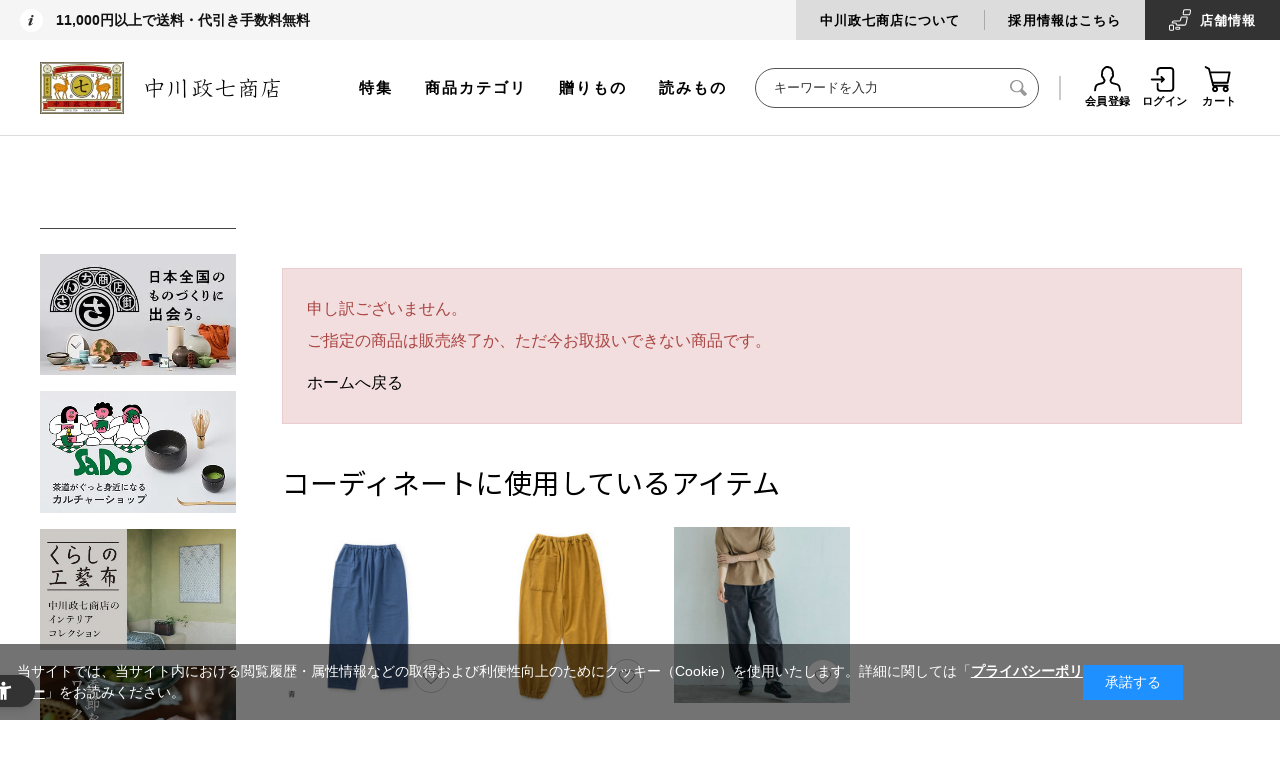

--- FILE ---
content_type: application/javascript; charset=utf-8
request_url: https://assets.sprocket.bz/js/af2fc53e273e49729ea0c7dbaa15d405/activities_custom_view_times_for_precluster7/1747735600.js
body_size: 539
content:
SPSDK.observe(()=>{const o=window.SPSDK,a=o.debug("custom:activities_custom_view_times_for_precluster7"),s=/^https:\/\/www\.nakagawa-masashichi\.jp\/shop\/c\/c0101(08|01)?(_p\d+)?\//,c="sprcz19244SendFlag";function e(){try{var e=window.location.href,t="true"===localStorage.getItem(c);if(!s.test(e)||t)a("return: not target page | already sent");else{const r=setTimeout(()=>{o.track("activities.custom.view_times_for_precluster7"),localStorage.setItem(c,"true")},9e4);window.addEventListener("beforeunload",()=>clearTimeout(r))}}catch(e){o.error(e)}}o.registerHook("afterSessionStart",()=>{try{localStorage.removeItem(c),e()}catch(e){o.error("Error in removing localStorage: "+e)}}),e()})();

--- FILE ---
content_type: application/javascript
request_url: https://www.nakagawa-masashichi.jp/js/sys/cookie_policy.js
body_size: 351
content:
var ecblib = ecblib || {};
ecblib.cookie_policy = ecblib.cookie_policy || {};

(function () {
    var _cookie_policy = ecblib.cookie_policy;
    
    jQuery("#consentButton").click(function () {
        jQuery("#cookieBox").hide();
        Cookies.set("cookieconsent", "0", {
            expires: 365,
            path: "/",
            secure: true
        });
    });
    if (Cookies.get("cookieconsent") != "0") {
        jQuery("#cookieBox").show();
    }
}());

--- FILE ---
content_type: image/svg+xml
request_url: https://www.nakagawa-masashichi.jp/img/parts/fa-user-o.svg
body_size: 6567
content:
<svg height="27px" viewBox="0 0 41 27" width="41px" xmlns="http://www.w3.org/2000/svg" xmlns:xlink="http://www.w3.org/1999/xlink"><clipPath id="a"><path d="m4.18 56.43h55.64v45.14h-55.64z"/></clipPath><g clip-path="url(#a)"><image height="139px" transform="translate(-37 9)" width="139px" xlink:href="[data-uri]"/></g><path d="m33 25.54a.94.94 0 0 1 -.92-1 15.33 15.33 0 0 0 -.71-3.89c-.37-1.3-2.59-1.77-4.36-2.15a8.93 8.93 0 0 1 -2.62-.81 4.07 4.07 0 0 1 -1.83-3.54.94.94 0 0 1 .22-.6 4.63 4.63 0 0 0 .39-.56 6 6 0 0 0 .65-1.78.94.94 0 0 1 .42-.65 1 1 0 0 1 .63-.15.39.39 0 0 0 0-.09 6 6 0 0 0 .31-1.22l.05-.27a.32.32 0 0 0 0-.12 1 1 0 0 1 -.43-1.19v-.11a1.75 1.75 0 0 0 0-1.45l-.12-.43a6.6 6.6 0 0 0 -1.32-2.53c-.5-.51-.69-.54-.92-.59h-.14a.85.85 0 0 1 -1.08-.35 1.25 1.25 0 0 0 -.37-.1 2.73 2.73 0 0 0 -2.43.64l-.3.27a4.92 4.92 0 0 0 -1.82 2.37 5.81 5.81 0 0 0 -.15 2.6 1 1 0 0 1 -.37.9s0 .06 0 .12v.27a6 6 0 0 0 .31 1.22.58.58 0 0 0 0 .11.94.94 0 0 1 .61.16 1 1 0 0 1 .43.62 5.86 5.86 0 0 0 .78 1.76 4.07 4.07 0 0 0 .39.57.94.94 0 0 1 .22.6 4.07 4.07 0 0 1 -1.83 3.54 8.93 8.93 0 0 1 -2.62.81c-1.77.38-4 .85-4.36 2.15a15.47 15.47 0 0 0 -.71 3.9 1 1 0 0 1 -1.9.05 16.65 16.65 0 0 1 .78-4.46c.69-2.39 3.64-3 5.79-3.49a8.64 8.64 0 0 0 2-.58 2.1 2.1 0 0 0 .9-1.6 3.67 3.67 0 0 1 -.34-.53 7.19 7.19 0 0 1 -.71-1.68 1.93 1.93 0 0 1 -1.14-1.18 8.43 8.43 0 0 1 -.38-1.6l-.05-.26a2 2 0 0 1 .27-1.59 7.5 7.5 0 0 1 .26-2.93 6.61 6.61 0 0 1 2.38-3.27l.29-.26a4.66 4.66 0 0 1 4-1.12 2.86 2.86 0 0 1 1.2.43 1.93 1.93 0 0 1 .45.05 3.29 3.29 0 0 1 1.92 1.11 8.37 8.37 0 0 1 1.83 3.4l.12.39a3.42 3.42 0 0 1 .09 2.14 2 2 0 0 1 .31 1.65v.26a8.43 8.43 0 0 1 -.43 1.6 1.93 1.93 0 0 1 -1.14 1.18 7.19 7.19 0 0 1 -.77 1.72 3.67 3.67 0 0 1 -.34.53 2.1 2.1 0 0 0 .9 1.6 8.64 8.64 0 0 0 2 .58c2.15.46 5.1 1.1 5.79 3.49a16.65 16.65 0 0 1 .78 4.46 1 1 0 0 1 -.86.88z"/></svg>

--- FILE ---
content_type: application/javascript
request_url: https://www.nakagawa-masashichi.jp/js/unisearch/suggest.js
body_size: 4254
content:
document.addEventListener('DOMContentLoaded', function () {

  let isPc = true;
  if (document.querySelector('html').dataset.browseMode != 'P') isPc = false;

  /* 初期設定 */
  const $header = document.querySelector("header");
  let scrollY = window.pageYOffset;
  let scrollX = window.pageXOffset || document.documentElement.scrollLeft || document.body.scrollLeft;
  let windowW = document.documentElement.clientWidth;
  let windowH = window.innerHeight;
  let headerH = Math.ceil($header.getBoundingClientRect().height);
  let lastScrollTop = 0;
  function setCssVar(property, value) {
    document.documentElement.style.setProperty(property, value);
  }
  function initCssVar() {
    setCssVar('--scroll-y', scrollY + 'px')
    setCssVar('--scroll-x', scrollX + 'px')
    setCssVar('--vh', (windowH * 0.01) + 'px')
    setCssVar('--vw', (windowW * 0.01) + 'px')
  }
  initCssVar()
  document.documentElement.style.setProperty('--header-height', `${headerH}px`);

  /* ----------------------------
    変数定義
  ---------------------------- */
  const body = document.querySelector('body');
  const formElms = document.querySelectorAll('form[name="frmSearch"]');
  const inputElms = document.querySelectorAll('.js_uniserach_suggest');
  const suggestContainers = document.querySelectorAll('.uni_suggest_container');


  /* ----------------------------
    定義
  ---------------------------- */

  // ----- cookie処理 ----- //
  function setCookie(key, value) {
    document.cookie = key + "=" + encodeURIComponent(JSON.stringify(value)) + "; path=/";
  }

  function getCookie(key) {
    var name = key + "=";
    var decodedCookie = decodeURIComponent(document.cookie);
    var cookieArray = decodedCookie.split(';');
    for (var i = 0; i < cookieArray.length; i++) {
      var cookie = cookieArray[i].trim();
      if (cookie.indexOf(name) == 0) {
        var cookieValue = cookie.substring(name.length);
        try {
          return JSON.parse(cookieValue);
        } catch (e) {
          console.error("Error parsing JSON from cookie:", e);
          return null;
        }
      }
    }
    return null;
  }

  const removeSearchHistoryItem = (keywordToRemove) => {
    // 現在の検索履歴を取得
    const searchHistory = getCookie('SEARCH_HISTORY') || [];
    // キーワードを削除
    const updatedHistory = searchHistory.filter(keyword => keyword !== keywordToRemove);

    // 更新された検索履歴をクッキーに保存
    setCookie('SEARCH_HISTORY', updatedHistory);
  };

  // クリックイベントのリスナーを追加
  document.addEventListener("click", function(event) {
    // クリックされた要素がjs_suggest_removeクラスを持つ場合
    if (event.target.classList.contains("js_suggest_remove")) {
      // 一番近いform要素を取得
      const formElement = event.target.closest("form");
      if (formElement) {
        // form要素内のjs_uniserach_suggestクラスを持つ要素を取得し、そのvalueを空にする
        const inputElement = formElement.querySelector(".js_uniserach_suggest");
        if (inputElement) {
          inputElement.value = "";
        }
      }

      // 対応する検索キーワードを取得
      const keywordToRemove = event.target.previousElementSibling.textContent.trim();
      // 検索キーワードを削除
      removeSearchHistoryItem(keywordToRemove);
      // 対応するHTML要素を削除
      event.target.parentElement.remove();
    }
  });

  // escapeHTML
  function escapeHTML(val) {
    var div = document.createElement('div');
    div.textContent = val;
    return div.innerHTML;
  }

  // submitしたときの処理（cookieに格納）
  jQuery('form[name="frmSearch"], form[name="frm"]').on('submit', function (e) {
    e.preventDefault();

    // 配列を作成
    var searchArray = getCookie("SEARCH_HISTORY");
    if (searchArray == null) {
      searchArray = [];
    }

    // 配列に値を追加
    var inputValue = jQuery(this).find('.js_uniserach_suggest').val();
    inputValue = escapeHTML(inputValue);
    searchArray.unshift(inputValue);
    searchArray = Array.from(new Set(searchArray));

    // 配列の中身が5件以上ならspliceする
    if (searchArray.length > 5) {
      searchArray.splice(5);
    }

    // クッキーに保存
    setCookie("SEARCH_HISTORY", searchArray);

    const form = this;
    // submitボタンのname属性を取得して追加
    const submitButton = jQuery(form).find('input[type="submit"]');
    const submitName = submitButton.attr('name');
    if (submitName) {
      jQuery(form).append(`<input type="hidden" name="${submitName}" value="${submitButton.val()}">`);
    }

    // フォームをサブミット
    form.submit();

  });


  function getQueryParam(param) {
    var urlParams = new URLSearchParams(window.location.search);
    return urlParams.get(param);
  }

  function setKeywordToInput() {
    var keyword = getQueryParam('keyword');
    if (keyword) {
      jQuery('.js_uniserach_suggest').val(keyword);
    }
  }

  function getLastCategoryID(direct_category_id) {
    const categories = direct_category_id.split(" > ");
    return categories[categories.length - 1];
  }

  // suggestのhtml生成
  function createHtml(data, suggestContainer) {
    jQuery(suggestContainer).empty();
    const responseKeys = ['keyword', 'category', 'campaign', 'brand', 'productname'];
    let html = "";

    responseKeys.forEach(key => {
      const responseData = data.response[key];
      if (responseData && responseData.docs && responseData.docs.item && responseData.docs.item.length) {
        html += `<div class="uni_suggest js_uni_suggest">`;
        switch (key) {
          case 'keyword': //キーワード
            html += `<div class="uni_suggest_head">キーワード候補</div>`
            html += `<div class="uni_suggest_items">`
            responseData.docs.item.forEach(item => {
              // console.log('keyword item;', item);
              html += `
                <div class="uni_suggest_item">
                  <div class="uni_suggest_item_name js_uni_suggest_input">${item.word}</div>
                  <div class="uni_suggest_item_label">${item.hit_count}件</div>
                </div>
              `
            });
            html += `</div>`
            break;
          case 'category': //カテゴリー
            html += `<div class="uni_suggest_items">`
            responseData.docs.item.forEach(item => {
              // console.log('category item;', item);
              html += `
                <a class="uni_suggest_item" href="/shop/c/c${getLastCategoryID(item.direct_category_id)}">
                  <div class="uni_suggest_item_name">${getLastCategoryID(item.direct_category_name)}</div>
                  <div class="uni_suggest_item_label">カテゴリ</div>
                </a>
              `
            });
            html += `</div>`
            break;
          case 'campaign': //特集
            html += `<div class="uni_suggest_items">`
            responseData.docs.item.forEach(item => {
              // console.log('category item;', item);
              html += `
                <a class="uni_suggest_item" href="${item.direct_contents_url}">
                  <div class="uni_suggest_item_name">${item.direct_contents_name}</div>
                  <div class="uni_suggest_item_label">特集/読みもの</div>
                </a>
              `
            });
            html += `</div>`
            break;
          case 'brand': //ブランド
            html += `<div class="uni_suggest_items">`
            responseData.docs.item.forEach(item => {
              // console.log('brand item;', item);
              html += `
                <div class="uni_suggest_item">
                  <div class="uni_suggest_item_name js_uni_suggest_input">${item.direct_brand_name}</div>
                  <div class="uni_suggest_item_label">ブランド</div>
                </div>
              `
            });
            html += `</div>`
            break;
          case 'productname': // プロダクツ
            html += `<div class="uni_suggest_items">`
            responseData.docs.item.forEach(item => {
              // console.log('category item;', item);
              html += `
                <a class="uni_suggest_goods" href="/shop/g/g${item.direct_item_id}">
                  <div class="uni_suggest_goods_img">
                    <img src="${item.direct_item_image_path}" alt="${item.direct_item_name}">
                  </div>
                  <div class="uni_suggest_goods_misc">
                    <div class="uni_suggest_goods_name">${item.direct_item_name}</div>
                    <div class="uni_suggest_goods_price">${item.direct_price}（税込）</div>
                  </div>
                </a>
              `
            });
            html += `</div>`
            break;
        }
        html += `</div>`;
      } else {
        // console.log(key + 's: No data found');
      }
    });
    // console.log('html;', html)
    jQuery(suggestContainer).append(jQuery(html));
  }

  /* フォームの値を取得してAPIと通信する関数 */
  function fetchSearchSuggestion(keyword) {
    return new Promise((resolve, reject) => {
      jQuery.ajax({
        url: `https://s3bizprd.ukw.jp/qsuggest/v1/masashichi/?kw=${keyword}`,
        type: "GET",
        data: { 'history': 'on', 'rows': '13', 'hit': 'on', 'dr_category': '1', 'dr_brand': '1', 'dr_campaign': '1', 'dr_productname': '1', 'wt': 'jsonp' },
        dataType: 'jsonp',
        jsonp: 'cbk',
        cache: false,
        success: function (data) {
          resolve(data);
        },
        error: function (error) {
          reject(error);
        }
      });
    });
  }

  /* 検索履歴を呼び出す関数 */
  const renderSearchHistory = (suggestContainer) => {
    jQuery(suggestContainer).empty();

    // getCookieを使ってSEARCH_HISTORYクッキーから検索履歴を取得
    const searchHistory = getCookie("SEARCH_HISTORY");

    // searchHistoryがnullまたはundefinedの場合、処理を中止する
    if (searchHistory === null || searchHistory === undefined) {
      return;
    }

    let html = '';
    html += `<div class="uni_suggest_head">最近行った検索</div>`
    html += `<div class="uni_history_items">`;
    searchHistory.slice(0, 5).forEach(item => {
      // itemがnullでないことを確認し、空文字列でない場合のみ処理を行う
      if (item !== null && item.trim() !== '') {
        html += `
          <div class="uni_history_item">
            <div class="uni_history_item_name js_uni_suggest_input">${item}</div>
            <span class="uni_history_item_btn js_suggest_remove"></span>
          </div>
        `;
      }
    });
    html += `</div>`
    jQuery(suggestContainer).append(jQuery(html));
  };

  // 静的おすすめキーワードのajax
  function fetchStaticKeywords(suggestContainer) {
    //カテゴリtreeコード
    jQuery.ajax({
      url: `/html/unisuggest/recommend_keywords.html`,
      dataType: 'html',
      success: function(html) {
        // console.log('html', html)
        jQuery(suggestContainer).append(html);
      },
      error: function() {
        console.error(`/html/unisuggest/recommend_keywords.htmlの呼び出しに失敗しました。`);
      }
    });
  }

  /* bg挿入 */
  function insertElementAfterForm(inputElm, elementId) {
    const newElement = document.createElement('div');
    newElement.id = elementId;
    inputElm.insertAdjacentElement('beforeend', newElement);
  }

  // タッチムーブイベントを制御する関数
  function handleTouchMove() {
    document.addEventListener('touchmove', touchMoveHandler, { passive: false });
  }

  // タッチムーブイベントを解除する関数
  function removeTouchMoveHandler() {
    document.removeEventListener('touchmove', touchMoveHandler, { passive: false });
  }

  // タッチムーブイベントのハンドラー
  function touchMoveHandler(event) {
    if (!event.target.closest('.uni_suggest_container')) {
      event.preventDefault();
    }
  }

  function onFocusForm(formElm, suggestContainer) {
    renderSearchHistory(suggestContainer);
    fetchStaticKeywords(suggestContainer)
    showSuggestBg(formElm);
    document.documentElement.style.setProperty('--windowinner-height', `40vh`);
  }

  function onBlurForm() {
    document.documentElement.style.setProperty('--windowinner-height', `100vh`);
  }

  function showSuggestBg(formElm) {
    jQuery('#uni_suggestbg').addClass('is_suggest_active');
    jQuery(formElm).addClass('is_suggest_active');
    jQuery(body).addClass('is_suggest_active');
    handleTouchMove();
  }

  function hideSuggest() {
    jQuery('#uni_suggestbg').removeClass('is_suggest_active');
    jQuery(formElms).removeClass('is_suggest_active');
    jQuery(body).removeClass('is_suggest_active');
    jQuery(body).removeClass('is_body_suggest_active');
    jQuery('.uni_suggest_container').empty();
    jQuery('.js_uniserach_suggest').removeClass('is_suggest_active')
    removeTouchMoveHandler();
  }

  // キーワードで検索する
  jQuery(document).on('click', '.js_uni_suggest_input', function (e) {
    e.preventDefault()
    const itemName = jQuery(this).text().trim();
    const formElm = jQuery(this).closest('form');
    if (formElm.length && itemName !== '') {
      formElm.find('input[name="keyword"]').val(itemName); // keywordフィールドに値をセット
      formElm.submit(); // フォームを送信
    }
  });

  jQuery(document).on('click', '#uni_suggestbg, .btn-search-menu, .nav-drawer-close, .search-menu-drawer-bg', function () {
    hideSuggest();
  });

  /* ----------------------------
    実行
  ---------------------------- */
  setKeywordToInput();

  if (isPc) insertElementAfterForm(document.body, 'uni_suggestbg');
  if (!isPc) insertElementAfterForm(document.querySelector('.pane-main'), 'uni_suggestbg');

  // コア関数
  inputElms.forEach((inputElm, index) => {
    const suggestContainer = suggestContainers[index];
    insertElementAfterForm(inputElm, suggestContainer, 'uni_suggestbg');

    inputElm.addEventListener('focus', function () {
      inputElm.classList.add('is_suggest_active')
      const currentFormElm = this.closest('form');
      const currentSuggestContainer = currentFormElm.querySelector('.uni_suggest_container');
      onFocusForm(currentFormElm, currentSuggestContainer);

      let currentSuggestContainerH = Math.ceil(currentSuggestContainer.getBoundingClientRect().top);
      document.documentElement.style.setProperty('--suggest-top', `${currentSuggestContainerH}px`);

      // name属性が"frm"の場合(ヘッダー以外のフォーム)の処理
      if (currentFormElm.getAttribute('name') === 'frm') {
        jQuery(body).addClass('is_body_suggest_active');
      }

    });

    inputElm.addEventListener('blur', function () {
      const currentFormElm = this.closest('form');
      onBlurForm(currentFormElm);
    });

    inputElm.addEventListener('input', function () {
      const currentFormElm = this.closest('form');
      const currentSuggestContainer = currentFormElm.querySelector('.uni_suggest_container');

      if (this.value === '') {
        onFocusForm(currentFormElm, currentSuggestContainer);
        document.documentElement.style.setProperty('--windowinner-height', `100vh`);
      } else {
        fetchSearchSuggestion(this.value, currentSuggestContainer)
          .then(data => {
            createHtml(data, currentSuggestContainer);
          })
          .catch(error => {
            console.error('Error:', error);
          });
      }
    });

  });

});


--- FILE ---
content_type: text/javascript
request_url: https://sdk.hellouniweb.com/base/widget/chunks/util.CprCgOrI.js
body_size: -418
content:
import { C as t } from "./Color.CfIv_TFH.js";
const g = (o, r) => t.fromString(o, r).toRGBAString();
export {
  g as h
};
